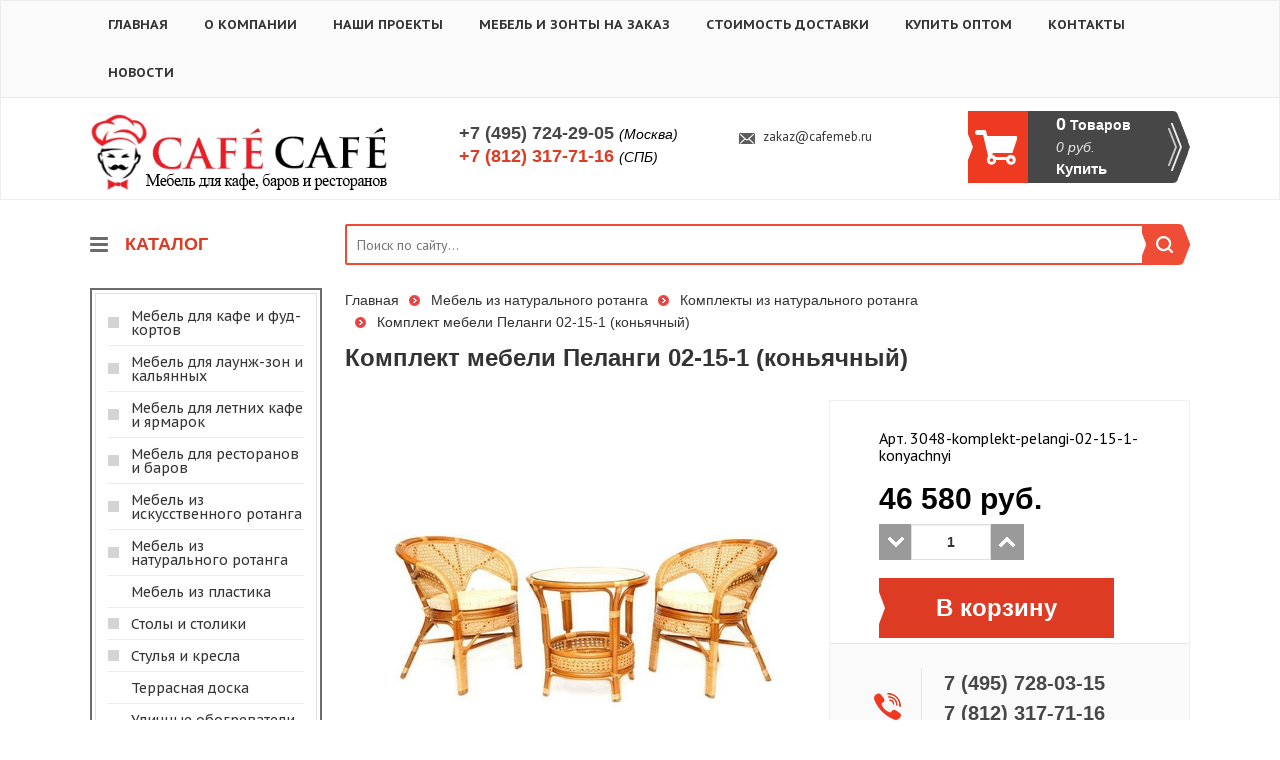

--- FILE ---
content_type: text/html; charset=windows-1251
request_url: https://cafemeb.ru/id/komplekt-mebeli-pelangi-02-15-1-konyachnyy-677.html
body_size: 11600
content:
<!DOCTYPE html>
<html lang="ru">
    <head>
        <meta charset="windows-1251">
        <meta http-equiv="X-UA-Compatible" content="IE=edge">
        <!--<meta name="viewport" content="width=device-width, initial-scale=1">-->
        <title>Комплект мебели Пеланги 02-15-1 (коньячный) - Комплекты из натурального ротанга - Мебель из натурального ротанга</title>
        <meta name="description" content="Комплект мебели Пеланги 02-15-1 (коньячный), Комплекты из натурального ротанга, Мебель из натурального ротанга">
        <meta name="keywords" content="Комплект мебели Пеланги 02-15-1 (коньячный),CAFECAFE-мебель для ресторанов и кафе, мебель для баров и столовых, доставка по Москве, Санкт-Петербургу и России">
        <meta name="copyright" content="Cafemeb.ru">
        <meta name="domen-copyright" content="cafemeb.ru">
        <meta content="General" name="rating">
        <meta name="ROBOTS" content="ALL">
        <meta name="google-site-verification" content="" />
        <link href="/phpshop/templates/cafecafe/style.css" type="text/css" rel="stylesheet">
		
        <link href='https://fonts.googleapis.com/css?family=PT+Sans:400,400italic,700,700italic' rel='stylesheet' type='text/css'>
        <link href='https://fonts.googleapis.com/css?family=PT+Sans+Caption:400,700&subset=latin,cyrillic' rel='stylesheet' type='text/css'>
		<link rel="icon" href="/favicon.ico">
		<link rel="icon" href="/apple-touch-icon.png" type="image/x-icon">

        <!-- Bootstrap -->
        <link id="bootstrap_theme" href="/phpshop/templates/cafecafe/css/bootstrap.css" rel="stylesheet">
        <link href="/phpshop/templates/cafecafe/css/bar.css" rel="stylesheet">

        <!-- Font-awesome -->
        <link href="/phpshop/templates/cafecafe/css/font-awesome.min.css" rel="stylesheet">

        <!-- Menu -->
        <link href="/phpshop/templates/cafecafe/css/menu.css" rel="stylesheet">

        <!-- Highslide -->
        <link href="/java/highslide/highslide.css" rel="stylesheet">

        <!-- Formstyler -->
        <link href="/phpshop/templates/cafecafe/css/jquery.formstyler.css" rel="stylesheet" />

        <!-- UI -->
        <link href="/phpshop/templates/cafecafe/css/jquery-ui.min.css" rel="stylesheet" />

        <!-- Slider -->
        <link href="/phpshop/templates/cafecafe/css/jquery.bxslider.css" rel="stylesheet" />

        <!-- HTML5 Shim and Respond.js IE8 support of HTML5 elements and media queries -->
        <!--[if lt IE 9]>
          <script src="https://oss.maxcdn.com/html5shiv/3.7.2/html5shiv.min.js"></script>
          <script src="https://oss.maxcdn.com/respond/1.4.2/respond.min.js"></script>
        <![endif]-->
<!-- d -->

    <!--<link rel="stylesheet" href="//code.jquery.com/ui/1.11.4/themes/smoothness/jquery-ui.css">
    <script src="//code.jquery.com/ui/1.11.4/jquery-ui.js"></script>
    <script src="http://code.jquery.com/jquery-latest.js"></script>
    <link href="/d/jquery.nouislider.min.css" rel="stylesheet">
    <script src="/d/jquery.nouislider.all.min.js"></script>

    <link href="/d/custom.css" rel="stylesheet">
    <script src="/d/custom.js"></script>
    <script>
        $(document).ready(function(){
		// text-block
		app_other.f1();
		// /text-block
		//app_other.uislider();
		var min = ,
		    max = ;
		if (Number(min) >= 0 && Number(max) >=0)
		    app_other.nouislider(min, max);
	});
    </script>

	<!-- /d -->

    </head>

    <body role="document" id="body" onload="var activeCat = 70 - 1; pressbutt_load(activeCat, '/phpshop/templates/cafecafe', 'false', 'false'); LoadPath(''); LoadPath('');">

        <!-- jQuery (necessary for Bootstrap's JavaScript plugins) -->
        <script src="/phpshop/templates/cafecafe/js/jquery-1.11.0.min.js"></script>

        <script src="/java/jqfunc.js"></script>

        <header>
            <div class="top-menu-wrapper">
                <div class="main-container">
                    <div class="top-menu">
                        <ul>
                            <li><a href="/" rel="nofollow">Главная</a></li>
                            <li class=""><a href="/page/o_kompanii.html" rel="nofollow">О компании</a></li><li class=""><a href="/page/cafecafe_project.html" rel="nofollow">Наши проекты</a></li><li class=""><a href="/page/mebel-i-zonty-na-zakaz.html" rel="nofollow">Мебель и зонты на заказ</a></li><li class=""><a href="/page/stoimost_dostavki.html" rel="nofollow">Стоимость доставки</a></li><li class=""><a href="/page/kupit_optom.html" rel="nofollow">Купить оптом</a></li><li class=""><a href="/page/kontakty.html" rel="nofollow">Контакты</a></li>
                            <li><a href="/news/" rel="nofollow">Новости</a></li>
                        </ul>
                    </div>
                </div>
            </div>
            <div class="main-container">
                <div class="header-wrapper">
                    <div><a href="/"><img src="/UserFiles/Image/logo.png" alt="CAFECAFE - мебель для ресторанов и кафе" title="CAFECAFE - мебель для ресторанов и кафе"></a></div>
                    <div class="top-phones">
                        <div>+7 (495) 724-29-05 <div >(Москва)</div></div>
                        <div><span>+7 (812) 317-71-16</span> <div>(СПБ)</div></div>
                    </div>
                    <div>
                        <noindex><div class="top-rc"></div></noindex>
                        <div class="mailtoLink"><a href="mailto:zakaz@cafemeb.ru">zakaz@cafemeb.ru</a></div>
                    </div>
                    <div>
						<noindex>
                        <div class="top-basket">
                            <table>
                                <tr>
                                    <td>
                                        <div>
                                            <div class="cart-num"><span id="num">0</span> Товаров</div>
                                            <div class="cart-sum"><span id="sum">0</span> руб.</div>
                                            <div class="cart-buy">Купить</div>
                                        </div>
                                    </td>
                                </tr>
                            </table>
                        </div>
						</noindex>
                    </div>
                </div>
            </div>
        </header>



        <div class="main-container">
            <div class="content">
				<noindex>
                <div class="content-c1">
                    <div class="catalog-header">
                        КАТАЛОГ
                    </div>
                    <div class="js-catal">
                        <div class="catal-borders">
                            <div>
                                <div style="cursor:pointer;" onClick="pressbutt(66, 100, '/phpshop/templates/cafecafe/', 'i', 'm');" class="catalog_forma leftCatNt66" id="cat66">
    Мебель для кафе и фуд-кортов
</div>
<div id="m66" class="podcatalog_forma" style="position:absolute;left:0px;top:0px;bottom:0px;right:0px;visibility:hidden;">
    <div class="podc"><a href="/veshalki-dlya-kafe-i-fud-kortov.html" title="Мебель для кафе и фуд-кортов - Вешалки для кафе и фуд-кортов" class="black" target="_blank">Вешалки для кафе и фуд-кортов</a></div><div class="podc"><a href="/lavki-i-skameyki-dlya-kafe-i-fud-kortov-.html" title="Мебель для кафе и фуд-кортов - Лавки и скамейки для кафе и фуд-кортов " class="black" target="_blank">Лавки и скамейки для кафе и фуд-кортов </a></div><div class="podc"><a href="/komplekty-dlya-kafe-i-fud-kortov.html" title="Мебель для кафе и фуд-кортов - Комплекты для кафе и фуд-кортов" class="black" target="_blank">Комплекты для кафе и фуд-кортов</a></div><div class="podc"><a href="/urny-dlya-kafe-i-fud-kortov-.html" title="Мебель для кафе и фуд-кортов - Урны и мусорные баки для кафе и фуд-кортов " class="black" target="_blank">Урны и мусорные баки для кафе и фуд-кортов </a></div><div class="podc"><a href="/stoly-dlya-kafe-i-fud-kortov.html" title="Мебель для кафе и фуд-кортов - Столы для кафе и фуд-кортов" class="black" target="_blank">Столы для кафе и фуд-кортов</a></div><div class="podc"><a href="/cvetochnicy-dlya-kafe-i-fud-kortov-.html" title="Мебель для кафе и фуд-кортов - Цветочницы для кафе и фуд-кортов " class="black" target="_blank">Цветочницы для кафе и фуд-кортов </a></div><div class="podc"><a href="/stulya-i-kresla-dlya-kafe-i-fud-kortov.html" title="Мебель для кафе и фуд-кортов - Стулья и кресла для кафе и фуд-кортов" class="black" target="_blank">Стулья и кресла для кафе и фуд-кортов</a></div><div class="podc"><a href="/komody-dlya-kafe-i-fud-kortov.html" title="Мебель для кафе и фуд-кортов - Комоды для кафе и фуд-кортов" class="black" target="_blank">Комоды для кафе и фуд-кортов</a></div><div class="podc"><a href="/divany-dlya-kafe-i-fud-kortov.html" title="Мебель для кафе и фуд-кортов - Диваны для кафе и фуд-кортов" class="black" target="_blank">Диваны для кафе и фуд-кортов</a></div>
</div><div style="cursor:pointer;" onClick="pressbutt(13, 100, '/phpshop/templates/cafecafe/', 'i', 'm');" class="catalog_forma leftCatNt13" id="cat13">
    Мебель для лаунж-зон и кальянных
</div>
<div id="m13" class="podcatalog_forma" style="position:absolute;left:0px;top:0px;bottom:0px;right:0px;visibility:hidden;">
    <div class="podc"><a href="/komplekty-dlya-launzh-zon-i-kalyannyh.html" title="Мебель для лаунж-зон и кальянных - Комплекты для лаунж-зон и кальянных" class="black" target="_blank">Комплекты для лаунж-зон и кальянных</a></div><div class="podc"><a href="/divany-dlya-launzh-zon-i-kalyannyh.html" title="Мебель для лаунж-зон и кальянных - Диваны для лаунж-зон и кальянных" class="black" target="_blank">Диваны для лаунж-зон и кальянных</a></div><div class="podc"><a href="/shezlongi-dlya-launzh-zon-i-kalyannyh.html" title="Мебель для лаунж-зон и кальянных - Шезлонги для лаунж-зон и кальянных" class="black" target="_blank">Шезлонги для лаунж-зон и кальянных</a></div><div class="podc"><a href="/kacheli-dlya-launzh-zon-i-kalyannyh.html" title="Мебель для лаунж-зон и кальянных - Качели для лаунж-зон и кальянных" class="black" target="_blank">Качели для лаунж-зон и кальянных</a></div>
</div><div style="cursor:pointer;" onClick="pressbutt(53, 100, '/phpshop/templates/cafecafe/', 'i', 'm');" class="catalog_forma leftCatNt53" id="cat53">
    Мебель для летних кафе и ярмарок
</div>
<div id="m53" class="podcatalog_forma" style="position:absolute;left:0px;top:0px;bottom:0px;right:0px;visibility:hidden;">
    <div class="podc"><a href="/komplekty-dlya-letnih-kafe-i-yarmarok.html" title="Мебель для летних кафе и ярмарок - Комплекты для летних кафе и ярмарок" class="black" target="_blank">Комплекты для летних кафе и ярмарок</a></div><div class="podc"><a href="/stoly-dlya-letnih-kafe-i-yarmarok.html" title="Мебель для летних кафе и ярмарок - Столы для летних кафе и ярмарок" class="black" target="_blank">Столы для летних кафе и ярмарок</a></div><div class="podc"><a href="/stulya-i-kresla-dlya-letnih-kafe-i-yarmarok.html" title="Мебель для летних кафе и ярмарок - Стулья и кресла для летних кафе и ярмарок" class="black" target="_blank">Стулья и кресла для летних кафе и ярмарок</a></div><div class="podc"><a href="/divany-dlya-letnih-kafe-i-yarmarok.html" title="Мебель для летних кафе и ярмарок - Диваны для летних кафе и ярмарок" class="black" target="_blank">Диваны для летних кафе и ярмарок</a></div><div class="podc"><a href="/stellazhi-dlya-letnih-kafe-i-yarmarok.html" title="Мебель для летних кафе и ярмарок - Стеллажи для летних кафе и ярмарок" class="black" target="_blank">Стеллажи для летних кафе и ярмарок</a></div><div class="podc"><a href="/zonty-dlya-letnih-kafe-i-yarmarok.html" title="Мебель для летних кафе и ярмарок - Зонты для летних кафе и ярмарок" class="black" target="_blank">Зонты для летних кафе и ярмарок</a></div><div class="podc"><a href="/lavki-i-skameyki-dlya-letnih-kafe-i-yarmarok-.html" title="Мебель для летних кафе и ярмарок - Лавки и скамейки для летних кафе и ярмарок " class="black" target="_blank">Лавки и скамейки для летних кафе и ярмарок </a></div><div class="podc"><a href="/shatry-i-pavilony-dlya-letnih-kafe-i-yarmarok.html" title="Мебель для летних кафе и ярмарок - Шатры и павильоны для летних кафе и ярмарок" class="black" target="_blank">Шатры и павильоны для летних кафе и ярмарок</a></div><div class="podc"><a href="/urny-dlya-letnih-kafe-i-yarmarok-.html" title="Мебель для летних кафе и ярмарок - Урны и мусорные баки для летних кафе и ярмарок " class="black" target="_blank">Урны и мусорные баки для летних кафе и ярмарок </a></div><div class="podc"><a href="/cvetochnicy-dlya-letnih-kafe-i-yarmarok-.html" title="Мебель для летних кафе и ярмарок - Цветочницы для летних кафе и ярмарок " class="black" target="_blank">Цветочницы для летних кафе и ярмарок </a></div>
</div><div style="cursor:pointer;" onClick="pressbutt(59, 100, '/phpshop/templates/cafecafe/', 'i', 'm');" class="catalog_forma leftCatNt59" id="cat59">
    Мебель для ресторанов и баров
</div>
<div id="m59" class="podcatalog_forma" style="position:absolute;left:0px;top:0px;bottom:0px;right:0px;visibility:hidden;">
    <div class="podc"><a href="/komplekty-dlya-restoranov-i-barov.html" title="Мебель для ресторанов и баров - Комплекты для ресторанов и баров" class="black" target="_blank">Комплекты для ресторанов и баров</a></div><div class="podc"><a href="/komody-dlya-restoranov-i-barov.html" title="Мебель для ресторанов и баров - Комоды для ресторанов и баров" class="black" target="_blank">Комоды для ресторанов и баров</a></div><div class="podc"><a href="/veshalki-dlya-restoranov-i-barov.html" title="Мебель для ресторанов и баров - Вешалки для ресторанов и баров" class="black" target="_blank">Вешалки для ресторанов и баров</a></div><div class="podc"><a href="/stoly-dlya-restoranov-i-barov.html" title="Мебель для ресторанов и баров - Столы для ресторанов и баров" class="black" target="_blank">Столы для ресторанов и баров</a></div><div class="podc"><a href="/stulya-i-kresla-dlya-restoranov-i-barov.html" title="Мебель для ресторанов и баров - Стулья и кресла для ресторанов и баров" class="black" target="_blank">Стулья и кресла для ресторанов и баров</a></div><div class="podc"><a href="/divany-dlya-restoranov-i-barov.html" title="Мебель для ресторанов и баров - Диваны для ресторанов и баров" class="black" target="_blank">Диваны для ресторанов и баров</a></div><div class="podc"><a href="/lavki-i-skameyki-dlya-restoranov-i-barov-.html" title="Мебель для ресторанов и баров - Лавки и скамейки для ресторанов и баров " class="black" target="_blank">Лавки и скамейки для ресторанов и баров </a></div><div class="podc"><a href="/urny-dlya-restoranov-i-barov-.html" title="Мебель для ресторанов и баров - Урны для ресторанов и баров " class="black" target="_blank">Урны для ресторанов и баров </a></div><div class="podc"><a href="/cvetochnicy-dlya-restoranov-i-barov-.html" title="Мебель для ресторанов и баров - Цветочницы для ресторанов и баров " class="black" target="_blank">Цветочницы для ресторанов и баров </a></div>
</div><div style="cursor:pointer;" onClick="pressbutt(68, 100, '/phpshop/templates/cafecafe/', 'i', 'm');" class="catalog_forma leftCatNt68" id="cat68">
    Мебель из искусственного ротанга
</div>
<div id="m68" class="podcatalog_forma" style="position:absolute;left:0px;top:0px;bottom:0px;right:0px;visibility:hidden;">
    <div class="podc"><a href="/komplekty-iz-iskusstvennogo-rotanga.html" title="Мебель из искусственного ротанга - Комплекты из искусственного ротанга" class="black" target="_blank">Комплекты из искусственного ротанга</a></div><div class="podc"><a href="/komody-iz-iskusstvennogo-rotanga.html" title="Мебель из искусственного ротанга - Комоды из искусственного ротанга" class="black" target="_blank">Комоды из искусственного ротанга</a></div><div class="podc"><a href="/podvesnye-kresla-iz-iskusstvennogo-rotanga.html" title="Мебель из искусственного ротанга - Подвесные кресла из искусственного ротанга" class="black" target="_blank">Подвесные кресла из искусственного ротанга</a></div><div class="podc"><a href="/stoly-iz-iskusstvennogo-rotanga.html" title="Мебель из искусственного ротанга - Столы из искусственного ротанга" class="black" target="_blank">Столы из искусственного ротанга</a></div><div class="podc"><a href="/divany-iz-iskusstvennogo-rotanga.html" title="Мебель из искусственного ротанга - Диваны из искусственного ротанга" class="black" target="_blank">Диваны из искусственного ротанга</a></div><div class="podc"><a href="/lezhaki-i-shezlongi-iz-iskusstvennogo-rotanga.html" title="Мебель из искусственного ротанга - Лежаки и шезлонги из искусственного ротанга" class="black" target="_blank">Лежаки и шезлонги из искусственного ротанга</a></div><div class="podc"><a href="/stulya-i-kresla-iz-iskusstvennogo-rotanga.html" title="Мебель из искусственного ротанга - Стулья и кресла из искусственного ротанга" class="black" target="_blank">Стулья и кресла из искусственного ротанга</a></div><div class="podc"><a href="/sunduki-iz-iskusstvennogo-rotanga.html" title="Мебель из искусственного ротанга - Сундуки из искусственного ротанга" class="black" target="_blank">Сундуки из искусственного ротанга</a></div><div class="podc"><a href="/kashpo-i-cvetochnicy-iz-iskusstvennogo-rotanga.html" title="Мебель из искусственного ротанга - Кашпо и цветочницы из искусственного ротанга" class="black" target="_blank">Кашпо и цветочницы из искусственного ротанга</a></div><div class="podc"><a href="/pufy.html" title="Мебель из искусственного ротанга - Пуфы" class="black" target="_blank">Пуфы</a></div>
</div><div style="cursor:pointer;" onClick="pressbutt(70, 100, '/phpshop/templates/cafecafe/', 'i', 'm');" class="catalog_forma leftCatNt70" id="cat70">
    Мебель из натурального ротанга
</div>
<div id="m70" class="podcatalog_forma" style="position:absolute;left:0px;top:0px;bottom:0px;right:0px;visibility:hidden;">
    <div class="podc"><a href="/taburety-iz-naturalnogo-rotanga.html" title="Мебель из натурального ротанга - Табуреты из натурального ротанга" class="black" target="_blank">Табуреты из натурального ротанга</a></div><div class="podc"><a href="/pufy-i-banketki-iz-naturalnogo-rotanga.html" title="Мебель из натурального ротанга - Пуфы и банкетки из натурального ротанга" class="black" target="_blank">Пуфы и банкетки из натурального ротанга</a></div><div class="podc"><a href="/podvesnye-kresla-iz-naturalnogo-rotanga.html" title="Мебель из натурального ротанга - Подвесные кресла из натурального ротанга" class="black" target="_blank">Подвесные кресла из натурального ротанга</a></div><div class="podc"><a href="/zerkala-iz-naturalnogo-rotanga.html" title="Мебель из натурального ротанга - Зеркала из натурального ротанга" class="black" target="_blank">Зеркала из натурального ротанга</a></div><div class="podc"><a href="/komplekty-iz-naturalnogo-rotanga.html" title="Мебель из натурального ротанга - Комплекты из натурального ротанга" class="black" target="_blank">Комплекты из натурального ротанга</a></div><div class="podc"><a href="/stoly-iz-naturalnogo-rotanga.html" title="Мебель из натурального ротанга - Столы из натурального ротанга" class="black" target="_blank">Столы из натурального ротанга</a></div><div class="podc"><a href="/stulya-i-kresla-iz-naturalnogo-rotanga.html" title="Мебель из натурального ротанга - Стулья и кресла из натурального ротанга" class="black" target="_blank">Стулья и кресла из натурального ротанга</a></div><div class="podc"><a href="/divany-iz-naturalnogo-rotanga.html" title="Мебель из натурального ротанга - Диваны из натурального ротанга" class="black" target="_blank">Диваны из натурального ротанга</a></div><div class="podc"><a href="/kresla-kachalki-iz-naturalnogo-rotanga.html" title="Мебель из натурального ротанга - Кресла-качалки из натурального ротанга" class="black" target="_blank">Кресла-качалки из натурального ротанга</a></div><div class="podc"><a href="/cvetochnicy-iz-naturalnogo-rotanga.html" title="Мебель из натурального ротанга - Цветочницы из натурального ротанга" class="black" target="_blank">Цветочницы из натурального ротанга</a></div><div class="podc"><a href="/etazherki-iz-naturalnogo-rotanga.html" title="Мебель из натурального ротанга - Этажерки из натурального ротанга" class="black" target="_blank">Этажерки из натурального ротанга</a></div><div class="podc"><a href="/komody-i-tumby-iz-naturalnogo-rotanga.html" title="Мебель из натурального ротанга - Комоды и тумбы из натурального ротанга" class="black" target="_blank">Комоды и тумбы из натурального ротанга</a></div><div class="podc"><a href="/gazetnicy-iz-naturalnogo-rotanga.html" title="Мебель из натурального ротанга - Газетницы из натурального ротанга" class="black" target="_blank">Газетницы из натурального ротанга</a></div><div class="podc"><a href="/veshalki-iz-naturalnogo-rotanga.html" title="Мебель из натурального ротанга - Вешалки из натурального ротанга" class="black" target="_blank">Вешалки из натурального ротанга</a></div><div class="podc"><a href="/polki-iz-naturalnogo-rotanga.html" title="Мебель из натурального ротанга - Полки из натурального ротанга" class="black" target="_blank">Полки из натурального ротанга</a></div><div class="podc"><a href="/korziny-i-podnosy-iz-naturalnogo-rotanga.html" title="Мебель из натурального ротанга - Корзины и подносы из натурального ротанга" class="black" target="_blank">Корзины и подносы из натурального ротанга</a></div><div class="podc"><a href="/aksessuary-dlya-interera.html" title="Мебель из натурального ротанга - Аксессуары для интерьера из натурального ротанга" class="black" target="_blank">Аксессуары для интерьера из натурального ротанга</a></div>
</div><div style="cursor:pointer;" onClick="pressbutt(118, 100, '/phpshop/templates/cafecafe/', 'i', 'm');" class="catalog_forma leftCatNt118" id="cat118">
    Мебель из пластика
</div>
<div id="m118" class="podcatalog_forma" style="position:absolute;left:0px;top:0px;bottom:0px;right:0px;visibility:hidden;">
    <div class="podc"><a href="/nabory-plastikovoy-mebeli.html" title="Мебель из пластика - Наборы пластиковой мебели" class="black" target="_blank">Наборы пластиковой мебели</a></div><div class="podc"><a href="/kresla-iz-plastika.html" title="Мебель из пластика - Кресла из пластика" class="black" target="_blank">Кресла из пластика</a></div><div class="podc"><a href="/stulya-iz-plastika.html" title="Мебель из пластика - Стулья из пластика" class="black" target="_blank">Стулья из пластика</a></div><div class="podc"><a href="/stoly-i-stoliki-iz-plastika.html" title="Мебель из пластика - Столы и столики из пластика" class="black" target="_blank">Столы и столики из пластика</a></div><div class="podc"><a href="/lavki-i-skameyki-iz-plastika.html" title="Мебель из пластика - Лавки и скамейки из пластика" class="black" target="_blank">Лавки и скамейки из пластика</a></div><div class="podc"><a href="/shezlongi-i-lezhaki-iz-plastika.html" title="Мебель из пластика - Шезлонги и лежаки из пластика" class="black" target="_blank">Шезлонги и лежаки из пластика</a></div>
</div><div style="cursor:pointer;" onClick="pressbutt(72, 100, '/phpshop/templates/cafecafe/', 'i', 'm');" class="catalog_forma leftCatNt72" id="cat72">
    Столы и столики
</div>
<div id="m72" class="podcatalog_forma" style="position:absolute;left:0px;top:0px;bottom:0px;right:0px;visibility:hidden;">
    <div class="podc"><a href="/stoly-dlya-kafe-i-restoranov.html" title="Столы и столики - Столы для кафе и ресторанов" class="black" target="_blank">Столы для кафе и ресторанов</a></div><div class="podc"><a href="/barnye-stoly-i-stoliki.html" title="Столы и столики - Барные столы и столики" class="black" target="_blank">Барные столы и столики</a></div><div class="podc"><a href="/stoly-i-stoliki-iz-iskusstvennogo-rotanga.html" title="Столы и столики - Столы и столики из искусственного ротанга" class="black" target="_blank">Столы и столики из искусственного ротанга</a></div><div class="podc"><a href="/iz-plastika-stoly-i-stoliki.html" title="Столы и столики - Столы и столики из пластика" class="black" target="_blank">Столы и столики из пластика</a></div><div class="podc"><a href="/podstolya-dlya-stolov.html" title="Столы и столики - Подстолья для столов" class="black" target="_blank">Подстолья для столов</a></div>
</div><div style="cursor:pointer;" onClick="pressbutt(74, 100, '/phpshop/templates/cafecafe/', 'i', 'm');" class="catalog_forma leftCatNt74" id="cat74">
    Стулья и кресла
</div>
<div id="m74" class="podcatalog_forma" style="position:absolute;left:0px;top:0px;bottom:0px;right:0px;visibility:hidden;">
    <div class="podc"><a href="/stulya-dlya-kafe-i-restoranov.html" title="Стулья и кресла - Стулья для кафе и ресторанов" class="black" target="_blank">Стулья для кафе и ресторанов</a></div><div class="podc"><a href="/barnye-stulya.html" title="Стулья и кресла - Барные стулья" class="black" target="_blank">Барные стулья</a></div><div class="podc"><a href="/stulya-i-kresla-na-metallokarkase.html" title="Стулья и кресла - Стулья и кресла на металлокаркасе" class="black" target="_blank">Стулья и кресла на металлокаркасе</a></div><div class="podc"><a href="/stulya-iz-iskusstvennogo-rotanga.html" title="Стулья и кресла - Стулья из искусственного ротанга" class="black" target="_blank">Стулья из искусственного ротанга</a></div><div class="podc"><a href="/kresla-iz-iskusstvennogo-rotanga.html" title="Стулья и кресла - Кресла из искусственного ротанга" class="black" target="_blank">Кресла из искусственного ротанга</a></div><div class="podc"><a href="/stulya-i-kresla-iz-plastika.html" title="Стулья и кресла - Стулья и кресла из пластика" class="black" target="_blank">Стулья и кресла из пластика</a></div><div class="podc"><a href="/taburety.html" title="Стулья и кресла - Табуреты" class="black" target="_blank">Табуреты</a></div>
</div><div style="cursor:pointer;" onClick="pressbutt(114, 100, '/phpshop/templates/cafecafe/', 'i', 'm');" class="catalog_forma leftCatNt114" id="cat114">
    Террасная доска
</div>
<div id="m114" class="podcatalog_forma" style="position:absolute;left:0px;top:0px;bottom:0px;right:0px;visibility:hidden;">
    <div class="podc"><a href="/aksessuary-dlya-doski.html" title="Террасная доска - Аксессуары для террасной доски" class="black" target="_blank">Аксессуары для террасной доски</a></div><div class="podc"><a href="/dpk-doski.html" title="Террасная доска - ДПК доски" class="black" target="_blank">ДПК доски</a></div><div class="podc"><a href="/opory-dlya-terrasnoy-doski.html" title="Террасная доска - Опоры для террасной доски" class="black" target="_blank">Опоры для террасной доски</a></div>
</div><div style="cursor:pointer;" onClick="window.location.replace('/ulichnye-obogrevateli.html');" class="catalog_forma" id="cat110">Уличные обогреватели</div><div style="cursor:pointer;" onClick="window.location.replace('/aksessuary-i-myagkie-elementy.html');" class="catalog_forma" id="cat147">Аксессуары и мягкие элементы</div>
                            </div>
                        </div>
                    </div>

                    <div class="t-block">
                        <ul>
                            <li>
                                <div class="t-head"><span>Доставка Мск</span></div>
                                <div class="t-content">
									<strong>Стоимость доставки мебели по Москве:</strong><br><br>Доставка за пределы МКАД <b><font color="#ff0000">35 руб</font></b>. за каждый километр от МКАД, свыше 30 км от МКАД стоимость 70 руб/км.<br><br>Доставка <b>малогабаритного</b> товара в пределах МКАД: <font color="#ff0000"><b>990</b></font> руб.<br> Доставка <b>среднегабаритного</b> товара в пределах МКАД: <font color="#ff0000"><b>1490</b></font> руб.<br> Доставка <b>крупногабаритного</b> товара в пределах МКАД: <font color="#ff0000"><b>1690</b></font> руб.<br>
								</div>

                            </li>
                            <li>
                                <div class="t-head"><span>Доставка СПб</span></div>
                                <div class="t-content">
									<strong>Стоимость доставки мебели по Санкт-Петербургу:</strong><br><br>Доставка за пределы КАД 35 руб. за каждый километр от КАД, свыше 30 км от КАД стоимость 70 руб/км.<br><br> Доставка <b>малогабаритного</b> товара в пределах КАД: <font color="#ff0000"><b>1190</b></font> руб.<br> Доставка <b>среднегабаритного</b> товара в пределах КАД: <font color="#ff0000"><b>1490</b></font> руб.<br> Доставка <b>крупногабаритного</b> товара в пределах КАД: <font color="#ff0000"><b>1690</b></font> руб.
                                </div>
                            </li>
                            <li>
                                <div class="t-head"><span>Оплата</span></div>
                                <div class="t-content">
									<p><b>Вы можете оплатить ваш заказ так, как посчитаете удобным:</b><br><br>
									<img width="24px" height="24px" src="/UserFiles/Image/cash.png">&nbsp;Наличная оплата<br><br>
									<img width="24px" height="24px" src="/UserFiles/Image/Bill.png">&nbsp;Квитанция Сбербанка<br><br>
									<img width="24px" height="24px" src="/UserFiles/Image/Card.png">&nbsp;Банковская карта<br><br>
									<img width="24px" height="24px" src="/UserFiles/Image/Banking.png">&nbsp;Онлайн банк
									</p>
                                </div>
                            </li>
                        </ul>
                    </div>

                    <div class="news-b">
                        <h4>Новости</h4>
                        <div class="mini-n">
   <div class="clearfix"> <div class="n-date">28-05-2025</div> <div class="n-title"><a href="/news/ID_99.html" title="Диваны для кафе и ресторанов">Диваны для кафе и ресторанов</a></div>
   </div>
    
    <div class="n-desc clearfix">
        <div class="n-kratko">Диваны для кафе и ресторанов - неотъемлемая часть дизайна заведений. 2-х и 3-х местные диваны с мягкими подушками для летних террас кафе дарят посетителям комфорт и повышают имидж заведения. Наиболее популярные диваны для кафе и ресторанов изготавливаются из искусственного ротанга на прочном металлическом каркасе.</div>
    </div>
    
</div>

<div class="mini-n">
   <div class="clearfix"> <div class="n-date">28-12-2024</div> <div class="n-title"><a href="/news/ID_98.html" title="С Новым 2024 Годом! График работы в Новогодние дни!">С Новым 2024 Годом! График работы в Новогодние дни!</a></div>
   </div>
    
    <div class="n-desc clearfix">
        <div class="n-kratko">Поздравляем вас с новогодними праздниками! Сайт&nbsp;<b><font color="#ff0000">CAF&#201;</font>CAF&#201;</b>&nbsp;желает вам процветания и роста, чтобы вы часто улыбались и больше радовались жизни, а семейное и финансовое благополучие только удваивалось! Мы хотим, чтобы вы были всегда с хорошим настроением! В работе нашей компании произойдут временные изменения во время зимних праздников.</div>
    </div>
    
</div>



                    </div>


                    
                    
                    <div><a href="http://cafemeb.ru/shezlongi-dlya-launzh-zon-i-kalyannyh.html" title="Лежаки и шезлонги для лаунж-зон и кальянных" target="_blank"><img src="/UserFiles/Image/banner-placeholder.gif" alt="" height="361" width="232"></a></div>
                    <!-- Фасетный фильтр -->
                    <div class="panel panel-info hide hidden" id="faset-filter">
                        <div class="panel-heading">
                            <span class="pull-right"><a href="?" id="faset-filter-reset" data-toggle="tooltip" data-placement="top" title="Сбросить фильтр"><span class="glyphicon glyphicon-remove"></span>сброс</a></span>
                            <h3 class="panel-title">Фильтр товаров</h3>
                        </div>
                        <div class="panel-body">

                            <div id="faset-filter-body">Загрузка...</div>

                            <div id="price-filter-body">
                                <h4>Цена</h4>
                                <form method="get" id="price-filter-form">
                                    <div class="row">
                                        <div class="col-md-6" id="price-filter-val-min">
                                            от <input type="text" class="form-control input-sm" name="min" value="" >
                                        </div>
                                        <div class="col-md-6" id="price-filter-val-max">
                                            до <input type="text" class="form-control input-sm" name="max" value="">
                                        </div>
                                    </div>
                                </form>

                                <div id="slider-range"></div>

                            </div>
                        </div>
                    </div>
                    <!--/ Фасетный фильтр -->
                </div>
				</noindex>
                <div class="content-c2">&nbsp;</div>
                <div class="content-c3">
                    <div class="navi">
                        <ul>
                            <li class="search-top">
                                <noindex>
                                    <form action="/search/" role="search" method="post">
                                        <div>
                                            <div><input name="words" maxlength="50" id="search" placeholder="Поиск по сайту..." required=""
                                                        type="search" data-trigger="manual" data-container="body" data-toggle="popover"
                                                        data-placement="bottom" data-html="true" data-content="">
                                                <span><button type="submit" class="s-but">&nbsp;</button></span>
                                            </div>
                                        </div>
                                    </form>
                                </noindex>
                            </li>

                        </ul>
                    </div>

                  <nav class="visible-xs">
  <ul class="pager">
    <li class="previous"><a href="/komplekty-iz-naturalnogo-rotanga.html"><span aria-hidden="true">&larr;</span> Комплекты из натурального ротанга</a></li>
  </ul>
</nav>

<ol class="breadcrumb hidden-xs">
    <li><a href="/" >Главная</a></li><li><a href="/mebel-iz-naturalnogo-rotanga.html" title="Мебель из натурального ротанга" >Мебель из натурального ротанга</a><li><a href="/komplekty-iz-naturalnogo-rotanga.html" title="Комплекты из натурального ротанга" >Комплекты из натурального ротанга</a><li><b style="">Комплект мебели Пеланги 02-15-1 (коньячный)</b>
</ol>

<div>
    <div itemscope itemtype="http://schema.org/Product">
    <div class="page-header">    <h1 itemprop="name">Комплект мебели Пеланги 02-15-1 (коньячный)</h1></div>
    <div  class="clearfix">
        <div class="col-pic1">
            <div class="prod-pic" >
            <div id="fotoload" class="clearfix">
                <img itemprop="image" class="bxslider-pre" alt="Комплект мебели Пеланги 02-15-1 (коньячный)" src="/UserFiles/Image/ECO/cafe-ECO-komplekt-pelangi-02-15-1-konyachnyi.jpg" /><div class="bxslider hide"><div><a class href="#"><img src="/UserFiles/Image/ECO/cafe-ECO-komplekt-pelangi-02-15-1-konyachnyi.jpg" /></a></div><div><a class href="#"><img src="/UserFiles/Image/ECO/cafe-ECO-komplekt-pelangi-02-15-1-konyachnyi_1.jpg" /></a></div><div><a class href="#"><img src="/UserFiles/Image/ECO/cafe-ECO-komplekt-pelangi-02-15-1-konyachnyi_2.jpg" /></a></div></div><div class="bx-pager"><a data-slide-index='0' href=''><img class='img-thumbnail'  src='/UserFiles/Image/ECO/cafe-ECO-komplekt-pelangi-02-15-1-konyachnyis.jpg'></a><a data-slide-index='1' href=''><img class='img-thumbnail'  src='/UserFiles/Image/ECO/cafe-ECO-komplekt-pelangi-02-15-1-konyachnyi_1s.jpg'></a><a data-slide-index='2' href=''><img class='img-thumbnail'  src='/UserFiles/Image/ECO/cafe-ECO-komplekt-pelangi-02-15-1-konyachnyi_2s.jpg'></a></div>
                <div class="bx-q">Всего фотографий: <span></span></div>
            </div>

            </div>
        </div>
        <div class="col-pic2">

            <div class="product-n">

 <div class="product-n-inner">
     <div class="art">Aрт. 3048-komplekt-pelangi-02-15-1-konyachnyi </div>


     <div itemprop="offers" itemscope itemtype="http://schema.org/Offer" class="pr-bord">
         <table class="pr-t">
             <tr>
                 <td>
                     <span class="pr-old"></span>

                                    <span class="pr-reg">
                                 <span>46 580</span>
								 <span itemprop="price" style="display: none;">46580</span>
                                    <span content="RUR" class="cur" itemprop="priceCurrency" >руб.</span>
                                </span>
                 </td>
             </tr>
         </table>
     </div>
     

     <!--<div>-->
     <!--<div class="small"></div>-->

     <!--</div>-->
	 <noindex>
     <div class="input-group input-group_product_full" >

         
         <script type="text/javascript">
             function addOrDeleteProduct(flag, id) {
                 var num = 1;
                 var val = eval(document.getElementById("n" + id).value);
                 if (flag == 1) {
                     document.getElementById("n" + id).value = val + num;
                 } else if (flag == 0) {
                     if (val > 1) {
                         document.getElementById("n" + id).value = val - num;
                     }
                 }
             }


         </script>

                                <span class="input-group " id="quan">
                                      <input class="form-control addToCartListNum hide" data-uid="677"  type="text" hidden maxlength="3" value="1" placeholder="1" required="">
                                    <input type="button" class="dec"  onclick="javascript:addOrDeleteProduct(0, 677)" value="">
                                    <input class="span1" type="text" id="n677" name="n677" value="1" placeholder="1" style="width:80px;">
                                    <input type="button" class="inc" onclick="javascript:addOrDeleteProduct(1, 677)" value="">

                                </span>



         <div class="buttons-cart">
             <button  rel="tooltip" onclick="addToCartList(677,$('#n677').val(),677,$('#allOptionsSet677').val())" class="btn btn-primary " role="button" data-num="1" data-uid="677" style="width:110px;">В корзину</button>

         </div>
     </div>
	</noindex>


     <div class="promo"></div>



     <div class="review hidden"> <div id="raiting_star">
    <div id="raiting"> 
        <div id="raiting_blank"></div> <!--блок пустых звезд-->
        <div id="raiting_votes" style="width:0px"></div> <!--блок с итогами голосов -->
    </div>
    <div id="raiting_info"> Cредняя оценка <b>0</b><br>(по оценкам <b>0</b> пользователей)</div>
</div> </div>
 </div>

				<noindex>
                <div class="top-phones-cart">
                    <div>
                        <div>7 (495) 728-03-15</div>
                        <div>7 (812) 317-71-16</div>
                        <div>Работаем 24 часа</div>
                    </div>

                </div>
				</noindex>

            </div>

        </div>
    </div>
    <div class="row">
        <div role="tabpanel" class="col-xs-12">
            <!-- Nav tabs -->
            <ul class="nav nav-tabs" role="tablist">
                <li role="presentation" class="active hidden-xs"><a href="#home" aria-controls="home" role="tab" data-toggle="tab">Описание</a></li>
                <li role="presentation" class="hidden"><a href="#messages" id="commentLoad" data-uid="677" aria-controls="messages" role="tab" data-toggle="tab"> Отзывы</a></li>
			</ul>

            <!-- Tab panes -->
            <div class="tab-content">
                <div role="tabpanel" class="tab-pane active" id="home" itemprop="description"><div align="left"><b><font color="#ff0000">Акция действует до конца месяца.</font></b><br><br><b>Комплект мебели состоит из: </b>стола и 2-х кресел. <br><br><b>Размеры: </b> <br>стол (диаметр-высота): 64 х 61 см,<br>кресло (ширина-глубина-высота): 65 х 65 х 77 см.<br><br><b>Цвет: </b>ротанг коньячного цвета с бежевыми подушками. <br><br><b>Материалы: </b> натуральный ротанг, стекло, рогожка.<br><br>Подушки в комплекте.<br>Нагрузка на кресло:  до 95 кг.<br>Упаковка: 6 шт. (16,7 кг 0,8 м3)<br><br><b><i>Производство: </i></b>Индонезия.<b><i><br>Гарантия: </i></b>12 месяцев.<br><br></div><div id="link64_adl_tabid" style="display:none" data-url="http://cafemeb.ru//phpshop/admpanel/product/adm_productID.php?productID=677">13</div>
                    <br>
                    <div class="row">
                        <div class="col-xs-6"></div>
                        <div class="col-xs-6 "></div>
                    </div>
                </div>
                <div role="tabpanel" class="tab-pane hidden" id="messages">

                    <div id="commentList"> </div>


                    <!--button role="button" class="btn btn-info pull-right" onclick="$('#addComment').slideToggle();
                            $(this).hide();"><span class="glyphicon glyphicon-plus-sign"></span> Новый комментарий</button-->
					<noindex>
                    <div id='addComment' class="well well-sm" style='margin-top:30px;'>

                        <h3>Оставьте свой отзыв</h3>
                        <label><input type="text" name="name" id="name" class="form-control" placeholder="Ваше имя"></label>
                        <textarea id="message" class="form-control"></textarea>
                        <br>
                        <div class="btn-group" data-toggle="buttons">
                            <label class="btn btn-success btn-sm">
                                <input type="radio" name="rate" value="1"> +1
                            </label>
                            <label class="btn btn-success btn-sm">
                                <input type="radio" name="rate" value="2"> +2
                            </label>
                            <label class="btn btn-success btn-sm">
                                <input type="radio" name="rate" value="3"> +3
                            </label>
                            <label class="btn btn-success btn-sm">
                                <input type="radio" name="rate" value="4"> +4
                            </label>
                            <label class="btn btn-success btn-sm active">
                                <input type="radio" name="rate" value="5" checked> +5
                            </label>
                            <button role="button" class="btn btn-info btn-sm pull-right" onclick="commentList('677', 'add', 1);">Проголосовать</button>
                        </div>

                    </div></noindex>
                </div>

            </div>
        </div>
    </div>
</div>


<!-- Модальное окно фотогалереи -->
<div class="modal bs-example-modal" id="sliderModal" tabindex="-1" role="dialog" aria-labelledby="myModalLabel" aria-hidden="true">
    <div class="modal-dialog">
        <div class="modal-content">

            <div class="modal-header">

                <button type="button" class="close" data-dismiss="modal"><span aria-hidden="true">&times;</span><span class="sr-only">Close</span></button>

                <h4 class="modal-title" id="myModalLabel">Комплект мебели Пеланги 02-15-1 (коньячный)</h4>
            </div>
            <div class="modal-body">
                <ul class="bxsliderbig" data-content="<li><a class href='#'><img src='/UserFiles/Image/ECO/cafe-ECO-komplekt-pelangi-02-15-1-konyachnyi_big.jpg'></a></li><li><a class href='#'><img src='/UserFiles/Image/ECO/cafe-ECO-komplekt-pelangi-02-15-1-konyachnyi_1_big.jpg'></a></li><li><a class href='#'><img src='/UserFiles/Image/ECO/cafe-ECO-komplekt-pelangi-02-15-1-konyachnyi_2_big.jpg'></a></li>" data-page="<a data-slide-index='0' href=''><img class='img-thumbnail'  src='/UserFiles/Image/ECO/cafe-ECO-komplekt-pelangi-02-15-1-konyachnyis.jpg'></a><a data-slide-index='1' href=''><img class='img-thumbnail'  src='/UserFiles/Image/ECO/cafe-ECO-komplekt-pelangi-02-15-1-konyachnyi_1s.jpg'></a><a data-slide-index='2' href=''><img class='img-thumbnail'  src='/UserFiles/Image/ECO/cafe-ECO-komplekt-pelangi-02-15-1-konyachnyi_2s.jpg'></a>"></ul><div class="bx-pager-big"><a data-slide-index='0' href=''><img class='img-thumbnail'  src='/UserFiles/Image/ECO/cafe-ECO-komplekt-pelangi-02-15-1-konyachnyis.jpg'></a><a data-slide-index='1' href=''><img class='img-thumbnail'  src='/UserFiles/Image/ECO/cafe-ECO-komplekt-pelangi-02-15-1-konyachnyi_1s.jpg'></a><a data-slide-index='2' href=''><img class='img-thumbnail'  src='/UserFiles/Image/ECO/cafe-ECO-komplekt-pelangi-02-15-1-konyachnyi_2s.jpg'></a></div>

            </div>
            <div class="modal-footer">
                <button type="button" class="btn btn-default" data-dismiss="modal">Закрыть</button>
            </div>
        </div>
    </div>
</div>
<!--/ Модальное окно фотогалереи -->    
</div>
<div><div class="page-header-odnotip">
    <h4>Рекомендуемые товары</h4>
</div>
<div >
<div class="owlc-related clearfix">
<div class="product-element-block"><div class="product">
        <span class="sale-icon-content">
            
            

        </span>
    <div class="caption">
        <div>
            <a href="/id/komplekt-mebeli-pelangi-02-15-1-temno-korichnevyy-676.html" title="Комплект мебели Пеланги 02-15-1 (тёмно-коричневый)" target="_blank"><img src="/UserFiles/Image/ECO/cafe-ECO-komplekt-pelangi-02-15-1-browns.jpg"
                                                                                             onerror="this.src='/phpshop/templates/cafecafe/images/shop/no_photo.gif';"
                                                                                             alt="Комплект мебели Пеланги 02-15-1 (тёмно-коричневый)"></a>
        </div>

    </div>

    <h5><a href="/id/komplekt-mebeli-pelangi-02-15-1-temno-korichnevyy-676.html" title="Комплект мебели Пеланги 02-15-1 (тёмно-коричневый)" target="_blank">Комплект мебели Пеланги 02-15-1 (тёмно-коричневый)</a></h5>
    <div class="art">3048-komplekt-pelangi-02-15-1-brown</div>

    <div class="basket-pad">
        <div>
            <div class="old-pr"></div>
            <h4> 46 580 <span>руб. </span></h4></div>
        <div>
            <noindex><button class="addToCartList r-corner" data-uid="676" role="button"><span>Купить</span></button></noindex>
            

            <!--

            <a class="notice" href="/users/notice.html?productId=676"
               title=""></a>
            -->
        </div>


    </div>
</div>

</div><div class="product-element-block"><div class="product">
        <span class="sale-icon-content">
            
            

        </span>
    <div class="caption">
        <div>
            <a href="/id/komplekt-mebeli-pelangi-02-15-temno-korichnevyy-678.html" title="Комплект мебели Пеланги 02-15 (тёмно-коричневый)" target="_blank"><img src="/UserFiles/Image/ECO/cafe-ECO-komplekt-pelangi-02-15-browns.jpg"
                                                                                             onerror="this.src='/phpshop/templates/cafecafe/images/shop/no_photo.gif';"
                                                                                             alt="Комплект мебели Пеланги 02-15 (тёмно-коричневый)"></a>
        </div>

    </div>

    <h5><a href="/id/komplekt-mebeli-pelangi-02-15-temno-korichnevyy-678.html" title="Комплект мебели Пеланги 02-15 (тёмно-коричневый)" target="_blank">Комплект мебели Пеланги 02-15 (тёмно-коричневый)</a></h5>
    <div class="art">3048-komplekt-pelangi-02-15-brown</div>

    <div class="basket-pad">
        <div>
            <div class="old-pr"></div>
            <h4> 77 100 <span>руб. </span></h4></div>
        <div>
            <noindex><button class="addToCartList r-corner" data-uid="678" role="button"><span>Купить</span></button></noindex>
            

            <!--

            <a class="notice" href="/users/notice.html?productId=678"
               title=""></a>
            -->
        </div>


    </div>
</div>

</div><div class="product-element-block"><div class="product">
        <span class="sale-icon-content">
            
            

        </span>
    <div class="caption">
        <div>
            <a href="/id/komplekt-mebeli-pelangi-02-15-konyachnyy-679.html" title="Комплект мебели Пеланги 02-15 (коньячный)" target="_blank"><img src="/UserFiles/Image/ECO/cafe-ECO-komplekt-pelangi-02-15-konyachnyis.jpg"
                                                                                             onerror="this.src='/phpshop/templates/cafecafe/images/shop/no_photo.gif';"
                                                                                             alt="Комплект мебели Пеланги 02-15 (коньячный)"></a>
        </div>

    </div>

    <h5><a href="/id/komplekt-mebeli-pelangi-02-15-konyachnyy-679.html" title="Комплект мебели Пеланги 02-15 (коньячный)" target="_blank">Комплект мебели Пеланги 02-15 (коньячный)</a></h5>
    <div class="art">3048-komplekt-pelangi-02-15-konyachnyi</div>

    <div class="basket-pad">
        <div>
            <div class="old-pr"></div>
            <h4> 77 100 <span>руб. </span></h4></div>
        <div>
            <noindex><button class="addToCartList r-corner" data-uid="679" role="button"><span>Купить</span></button></noindex>
            

            <!--

            <a class="notice" href="/users/notice.html?productId=679"
               title=""></a>
            -->
        </div>


    </div>
</div>

</div><div class="product-element-block"><div class="product">
        <span class="sale-icon-content">
            
            

        </span>
    <div class="caption">
        <div>
            <a href="/id/komplekt-mebeli-bagama-03-10-konyachnyy-681.html" title="Комплект мебели Багама 03-10 (коньячный)" target="_blank"><img src="/UserFiles/Image/ECO/cafe-ECO-komplekt-bagama-03-10-konyachnyis.jpg"
                                                                                             onerror="this.src='/phpshop/templates/cafecafe/images/shop/no_photo.gif';"
                                                                                             alt="Комплект мебели Багама 03-10 (коньячный)"></a>
        </div>

    </div>

    <h5><a href="/id/komplekt-mebeli-bagama-03-10-konyachnyy-681.html" title="Комплект мебели Багама 03-10 (коньячный)" target="_blank">Комплект мебели Багама 03-10 (коньячный)</a></h5>
    <div class="art">3048-komplekt-bagama-03-10-konyachnyi</div>

    <div class="basket-pad">
        <div>
            <div class="old-pr"></div>
            <h4> 56 440 <span>руб. </span></h4></div>
        <div>
            <noindex><button class="addToCartList r-corner" data-uid="681" role="button"><span>Купить</span></button></noindex>
            

            <!--

            <a class="notice" href="/users/notice.html?productId=681"
               title=""></a>
            -->
        </div>


    </div>
</div>

</div><div class="product-element-block"><div class="product">
        <span class="sale-icon-content">
            
            

        </span>
    <div class="caption">
        <div>
            <a href="/id/komplekt-mebeli-bagama-03-10-temno-korichnevyy-682.html" title="Комплект мебели Багама 03-10 (тёмно-коричневый)" target="_blank"><img src="/UserFiles/Image/ECO/cafe-ECO-komplekt-bagama-03-10-browns.jpg"
                                                                                             onerror="this.src='/phpshop/templates/cafecafe/images/shop/no_photo.gif';"
                                                                                             alt="Комплект мебели Багама 03-10 (тёмно-коричневый)"></a>
        </div>

    </div>

    <h5><a href="/id/komplekt-mebeli-bagama-03-10-temno-korichnevyy-682.html" title="Комплект мебели Багама 03-10 (тёмно-коричневый)" target="_blank">Комплект мебели Багама 03-10 (тёмно-коричневый)</a></h5>
    <div class="art">3048-komplekt-bagama-03-10-brown</div>

    <div class="basket-pad">
        <div>
            <div class="old-pr"></div>
            <h4> 56 440 <span>руб. </span></h4></div>
        <div>
            <noindex><button class="addToCartList r-corner" data-uid="682" role="button"><span>Купить</span></button></noindex>
            

            <!--

            <a class="notice" href="/users/notice.html?productId=682"
               title=""></a>
            -->
        </div>


    </div>
</div>

</div><div class="product-element-block"><div class="product">
        <span class="sale-icon-content">
            
            

        </span>
    <div class="caption">
        <div>
            <a href="/id/komplekt-mebeli-bagama-03-10-s-683.html" title="Комплект мебели Багама 03-10 S" target="_blank"><img src="/UserFiles/Image/ECO/cafe-ECO-komplekt-bagama-03-10s-browns.jpg"
                                                                                             onerror="this.src='/phpshop/templates/cafecafe/images/shop/no_photo.gif';"
                                                                                             alt="Комплект мебели Багама 03-10 S"></a>
        </div>

    </div>

    <h5><a href="/id/komplekt-mebeli-bagama-03-10-s-683.html" title="Комплект мебели Багама 03-10 S" target="_blank">Комплект мебели Багама 03-10 S</a></h5>
    <div class="art">3048-komplekt-bagama-03-10s-brown</div>

    <div class="basket-pad">
        <div>
            <div class="old-pr"></div>
            <h4> 52 960 <span>руб. </span></h4></div>
        <div>
            <noindex><button class="addToCartList r-corner" data-uid="683" role="button"><span>Купить</span></button></noindex>
            

            <!--

            <a class="notice" href="/users/notice.html?productId=683"
               title=""></a>
            -->
        </div>


    </div>
</div>

</div><div class="product-element-block"><div class="product">
        <span class="sale-icon-content">
            
            

        </span>
    <div class="caption">
        <div>
            <a href="/id/komplekt-mebeli-terrace-set-687.html" title="Комплект мебели Terrace Set" target="_blank"><img src="/UserFiles/Image/ECO/cafe-ECO-komplekt-Terrace-Sets.jpg"
                                                                                             onerror="this.src='/phpshop/templates/cafecafe/images/shop/no_photo.gif';"
                                                                                             alt="Комплект мебели Terrace Set"></a>
        </div>

    </div>

    <h5><a href="/id/komplekt-mebeli-terrace-set-687.html" title="Комплект мебели Terrace Set" target="_blank">Комплект мебели Terrace Set</a></h5>
    <div class="art">3048-komplekt-Terrace-Set-brown</div>

    <div class="basket-pad">
        <div>
            <div class="old-pr"></div>
            <h4> 32 010 <span>руб. </span></h4></div>
        <div>
            <noindex><button class="addToCartList r-corner" data-uid="687" role="button"><span>Купить</span></button></noindex>
            

            <!--

            <a class="notice" href="/users/notice.html?productId=687"
               title=""></a>
            -->
        </div>


    </div>
</div>

</div><div class="product-element-block"></div><div class="product-element-block"></div>
</div>
</div>
</div>
<nav class="visible-xs">
  <ul class="pager">
    <li class="previous"><a href="/komplekty-iz-naturalnogo-rotanga.html"><span aria-hidden="true">&larr;</span> Комплекты из натурального ротанга</a></li>
  </ul>
</nav>


                </div>
            </div>
        </div>

<noindex>	
        <footer>
	
<!-- google counter -->
<script>
  (function(i,s,o,g,r,a,m){i['GoogleAnalyticsObject']=r;i[r]=i[r]||function(){
  (i[r].q=i[r].q||[]).push(arguments)},i[r].l=1*new Date();a=s.createElement(o),
  m=s.getElementsByTagName(o)[0];a.async=1;a.src=g;m.parentNode.insertBefore(a,m)
  })(window,document,'script','https://www.google-analytics.com/analytics.js','ga');

  ga('create', 'UA-82289027-1', 'auto');
  ga('send', 'pageview');

</script>
<!-- google counter -->

<!-- Yandex.Metrika counter -->
<script type="text/javascript">
    (function (d, w, c) {
        (w[c] = w[c] || []).push(function() {
            try {
                w.yaCounter38822705 = new Ya.Metrika({
                    id:38822705,
                    clickmap:true,
                    trackLinks:true,
                    accurateTrackBounce:true,
                    webvisor:true
                });
            } catch(e) { }
        });

        var n = d.getElementsByTagName("script")[0],
            s = d.createElement("script"),
            f = function () { n.parentNode.insertBefore(s, n); };
        s.type = "text/javascript";
        s.async = true;
        s.src = "https://mc.yandex.ru/metrika/watch.js";

        if (w.opera == "[object Opera]") {
            d.addEventListener("DOMContentLoaded", f, false);
        } else { f(); }
    })(document, window, "yandex_metrika_callbacks");
</script>
<noscript><div><img src="https://mc.yandex.ru/watch/38822705" style="position:absolute; left:-9999px;" alt="" /></div></noscript>
<!-- /Yandex.Metrika counter -->

            <div class="footer-menu-wrapper">
                <div class="main-container">
                    <div class="top-menu">
                        <ul>
                            <li><a href="/">Главная</a></li>
                            <li class=""><a href="/page/o_kompanii.html" rel="nofollow">О компании</a></li><li class=""><a href="/page/cafecafe_project.html" rel="nofollow">Наши проекты</a></li><li class=""><a href="/page/mebel-i-zonty-na-zakaz.html" rel="nofollow">Мебель и зонты на заказ</a></li><li class=""><a href="/page/stoimost_dostavki.html" rel="nofollow">Стоимость доставки</a></li><li class=""><a href="/page/kupit_optom.html" rel="nofollow">Купить оптом</a></li><li class=""><a href="/page/kontakty.html" rel="nofollow">Контакты</a></li>
                        </ul>
                    </div>
                </div>
            </div>
			
            <div class="main-container clearfix">
                <div class="copy">
                    Copyright &copy; CAFECAFE.ru<br>
                    2006 - 2026 гг. Все права защищены.<br>
                    Мебель для баров и ресторанов<br>
					<p>Отправляя любую форму на сайте вы солашаетесь с <a href="/page/page48.html">политикой конфедециальности</a></p>
                </div>

                <div class="top-phones">
                    <div>+7 (495) 724-29-05 </div>
                    <div >Москва</div>
                </div>
                <div class="top-phones">
                    <div>+7 (812) 317-71-16</div>
                    <div>СПБ</div>
                </div>
                <div class="f44">
                    <div class="mailtoLink"><a href="mailto:zakaz@cafemeb.ru">zakaz@cafemeb.ru</a></div>
                </div>
            </div>
		
        </footer>
	</noindex>	
        <!-- VisualCart Mod -->
        <div id="visualcart_tmp" class="hide"><div id="visualcart_content">
    <div class="list-group" id="visualcart">
        
    </div>
    <div class="text-center" id="visualcart_order" style="display:none">
        <a class="btn btn-info" href="/order/">Оформить заказ</a>
    </div>
</div></div>
        <!-- Notification -->
        <div id="notification" class="success-notification" style="display:none">
            <div class="alert alert-success alert-dismissible" role="alert">
				<script>
					function my_f(objName) {
					var object = document.getElementById(objName);
					object.style.display == 'none' ? object.style.display = 'block' : object.style.display = 'none'
					}
				</script>
				<a class="close" href="javascript:void(0)" onclick="my_f('notification')">&times;</a>
                <!--<button type="button" class="close" data-dismiss="alert"><span aria-hidden="true">&times;</span><span
                        class="sr-only">Close</span></button> -->
                <span class="notification-alert"> </span>
            </div>
        </div>
        <!--/ Notification -->


        <!-- Модальное окно мобильного поиска -->
        <div class="modal fade bs-example-modal-sm" id="searchModal" tabindex="-1" role="dialog" aria-hidden="true">
            <div class="modal-dialog modal-sm">
                <div class="modal-content">
                    <div class="modal-header">
                        <button type="button" class="close" data-dismiss="modal"><span aria-hidden="true">&times;</span><span
                                class="sr-only">Close</span></button>
                        <h4 class="modal-title">Поиск</h4>
                    </div>
                    <div class="modal-body">
                        <form action="/search/" role="search" method="post">
                            <div class="input-group">
                                <input name="words" maxlength="50" class="form-control" placeholder="Искать.." required=""
                                       type="search">
                                <span class="input-group-btn">
                                    <button class="btn btn-default" type="submit"><span
                                            class="glyphicon glyphicon-search"></span></button>
                                </span>
                            </div>
                        </form>

                    </div>
                </div>
            </div>
        </div>
        <!--/ Модальное окно мобильного поиска -->


        <script src="/phpshop/templates/cafecafe/js/bootstrap.js"></script>
        <script src="/phpshop/templates/cafecafe/js/jquery.formstyler.js"></script>
        <script src="/phpshop/templates/cafecafe/js/jquery.maskedinput.min.js"></script>

        <script src="/phpshop/templates/cafecafe/js/phpshop.js"></script>
        <script src="/phpshop/templates/cafecafe/js/owl.carousel.min.js"></script>

       <!-- <link href="/phpshop/templates/cafecafed/custom.css" rel="stylesheet">


        <link href="/phpshop/templates/cafecafed/jquery.nouislider.min.css" rel="stylesheet">
        <script src="/phpshop/templates/cafecafed/jquery.nouislider.all.min.js"></script>-->


        <script src="/java/highslide/highslide-p.js"></script>
        <script src="/phpshop/templates/cafecafe/js/jquery.cookie.js"></script>
        <script src="/phpshop/templates/cafecafe/js/jquery.waypoints.min.js"></script>
        <script src="/phpshop/templates/cafecafe/js/inview.min.js"></script>
        <script src="/phpshop/templates/cafecafe/js/jquery-ui.min.js"></script>
        <script src="/phpshop/templates/cafecafe/js/jquery.bxslider.min.js"></script>


        <script src="/phpshop/modules/visualcart/js/visualcart.js"></script>

<noindex>


        <div class="visible-lg visible-md">

           <!-- Copyright PHPShop -->
           <div style="clear: both; width:100%">
                <div style="text-align:center;display:block;padding:5px;color:#595959;font-size:11px">
                <a href="http://www.phpshop.ru" title="Создание интернет-магазина"  style="color:#595959;font-size:11px" target="_blank">Создание Интернет-магазина</a> cafemeb.ru - PHPShop. Все права защищены © 2003-2026.
               </div>
          </div>
      </body>
</html>

--- FILE ---
content_type: text/plain
request_url: https://www.google-analytics.com/j/collect?v=1&_v=j102&a=1602385879&t=pageview&_s=1&dl=https%3A%2F%2Fcafemeb.ru%2Fid%2Fkomplekt-mebeli-pelangi-02-15-1-konyachnyy-677.html&ul=en-us%40posix&dt=%D0%9A%D0%BE%D0%BC%D0%BF%D0%BB%D0%B5%D0%BA%D1%82%20%D0%BC%D0%B5%D0%B1%D0%B5%D0%BB%D0%B8%20%D0%9F%D0%B5%D0%BB%D0%B0%D0%BD%D0%B3%D0%B8%2002-15-1%20(%D0%BA%D0%BE%D0%BD%D1%8C%D1%8F%D1%87%D0%BD%D1%8B%D0%B9)%20-%20%D0%9A%D0%BE%D0%BC%D0%BF%D0%BB%D0%B5%D0%BA%D1%82%D1%8B%20%D0%B8%D0%B7%20%D0%BD%D0%B0%D1%82%D1%83%D1%80%D0%B0%D0%BB%D1%8C%D0%BD%D0%BE%D0%B3%D0%BE%20%D1%80%D0%BE%D1%82%D0%B0%D0%BD%D0%B3%D0%B0%20-%20%D0%9C%D0%B5%D0%B1%D0%B5%D0%BB%D1%8C%20%D0%B8%D0%B7%20%D0%BD%D0%B0%D1%82%D1%83%D1%80%D0%B0%D0%BB%D1%8C%D0%BD%D0%BE%D0%B3%D0%BE%20%D1%80%D0%BE%D1%82%D0%B0%D0%BD%D0%B3%D0%B0&sr=1280x720&vp=1280x720&_u=IEBAAEABAAAAACAAI~&jid=1706816003&gjid=118300538&cid=21988158.1769752423&tid=UA-82289027-1&_gid=896888507.1769752423&_r=1&_slc=1&z=387675583
body_size: -449
content:
2,cG-43KFR4CPMS